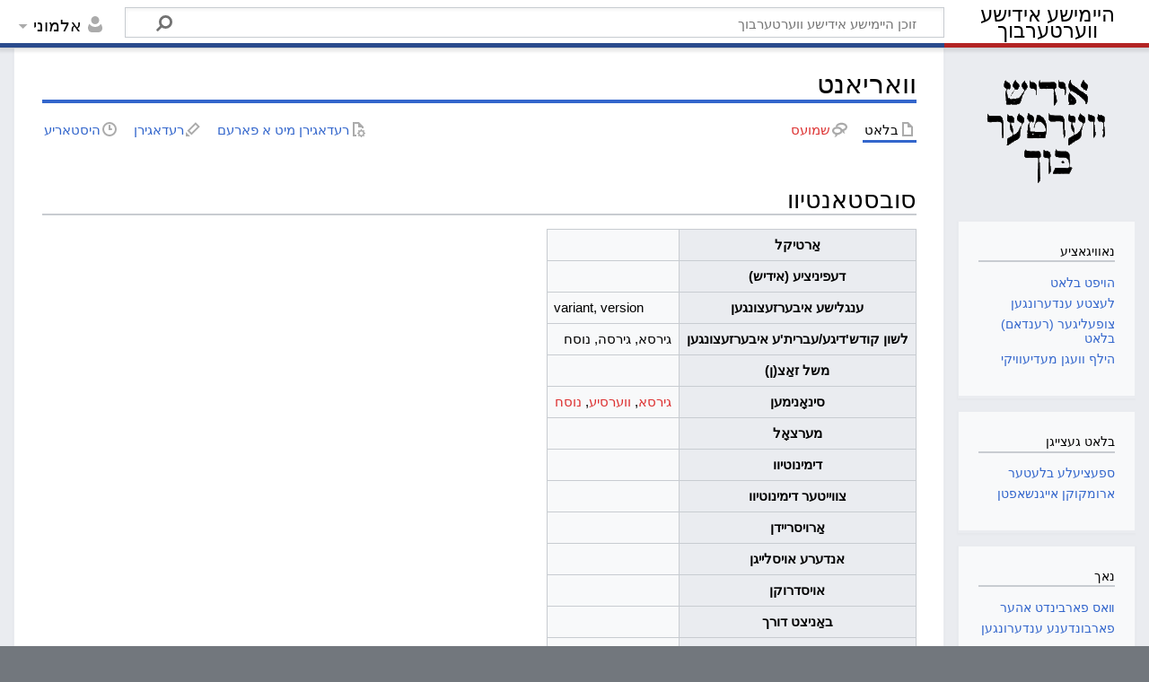

--- FILE ---
content_type: text/html; charset=UTF-8
request_url: https://heimishyiddish.com/v/index.php/%D7%95%D7%95%D7%90%D7%A8%D7%99%D7%90%D7%A0%D7%98
body_size: 13273
content:
<!DOCTYPE html>
<html class="client-nojs" lang="yi" dir="rtl">
<head>
<meta charset="UTF-8"/>
<title>וואריאנט – היימישע אידישע ווערטערבוך</title>
<script>document.documentElement.className="client-js";RLCONF={"wgBreakFrames":!1,"wgSeparatorTransformTable":["",""],"wgDigitTransformTable":["",""],"wgDefaultDateFormat":"dmy","wgMonthNames":["","יאנואר","פעברואר","מערץ","אפריל","מאי","יוני","יולי","אויגוסט","סעפטעמבער","אקטאבער","נאוועמבער","דעצעמבער"],"wgRequestId":"LMwyNCDoUuMCakG9E8Jtm0Rv","wgCSPNonce":!1,"wgCanonicalNamespace":"","wgCanonicalSpecialPageName":!1,"wgNamespaceNumber":0,"wgPageName":"וואריאנט","wgTitle":"וואריאנט","wgCurRevisionId":1774,"wgRevisionId":1774,"wgArticleId":809,"wgIsArticle":!0,"wgIsRedirect":!1,"wgAction":"view","wgUserName":null,"wgUserGroups":["*"],"wgCategories":["סובסטאַנטיוו","ווארט"],"wgPageContentLanguage":"yi","wgPageContentModel":"wikitext","wgRelevantPageName":"וואריאנט","wgRelevantArticleId":809,"wgIsProbablyEditable":!0,"wgRelevantPageIsProbablyEditable":!0,
"wgRestrictionEdit":[],"wgRestrictionMove":[],"wgPageFormsTargetName":null,"wgPageFormsAutocompleteValues":[],"wgPageFormsAutocompleteOnAllChars":!0,"wgPageFormsFieldProperties":[],"wgPageFormsCargoFields":[],"wgPageFormsDependentFields":[],"wgPageFormsCalendarValues":[],"wgPageFormsCalendarParams":[],"wgPageFormsCalendarHTML":null,"wgPageFormsGridValues":[],"wgPageFormsGridParams":[],"wgPageFormsContLangYes":null,"wgPageFormsContLangNo":null,"wgPageFormsContLangMonths":[],"wgPageFormsHeightForMinimizingInstances":800,"wgPageFormsShowOnSelect":[],"wgPageFormsScriptPath":"/v/extensions/PageForms","edgValues":null,"wgPageFormsEDSettings":null,"wgAmericanDates":!1};RLSTATE={"site.styles":"ready","noscript":"ready","user.styles":"ready","user":"ready","user.options":"loading","skins.timeless":"ready","ext.smw.style":"ready","ext.smw.tooltip.styles":"ready"};RLPAGEMODULES=["ext.smw.style","ext.smw.tooltips","smw.entityexaminer","site","mediawiki.page.ready","skins.timeless.js"];</script>
<script>(RLQ=window.RLQ||[]).push(function(){mw.loader.implement("user.options@1hzgi",function($,jQuery,require,module){/*@nomin*/mw.user.tokens.set({"patrolToken":"+\\","watchToken":"+\\","csrfToken":"+\\"});mw.user.options.set({"variant":"yi"});
});});</script>
<link rel="stylesheet" href="/v/load.php?lang=yi&amp;modules=ext.smw.style%7Cext.smw.tooltip.styles&amp;only=styles&amp;skin=timeless"/>
<link rel="stylesheet" href="/v/load.php?lang=yi&amp;modules=skins.timeless&amp;only=styles&amp;skin=timeless"/>
<script async="" src="/v/load.php?lang=yi&amp;modules=startup&amp;only=scripts&amp;raw=1&amp;skin=timeless"></script>
<!--[if IE]><link rel="stylesheet" href="/resources/IE9fixes.css" media="screen"/><![endif]--><style>#mw-indicator-mw-helplink {display:none;}</style>
<meta name="ResourceLoaderDynamicStyles" content=""/>
<link rel="stylesheet" href="/v/load.php?lang=yi&amp;modules=site.styles&amp;only=styles&amp;skin=timeless"/>
<meta name="generator" content="MediaWiki 1.37.1"/>
<meta name="format-detection" content="telephone=no"/>
<meta name="viewport" content="width=device-width, initial-scale=1.0, user-scalable=yes, minimum-scale=0.25, maximum-scale=5.0"/>
<link rel="alternate" type="application/rdf+xml" title="וואריאנט" href="/v/index.php?title=%D7%91%D7%90%D7%96%D7%95%D7%A0%D7%93%D7%A2%D7%A8:%D7%99%D7%99%D7%A6%D7%95%D7%A8_RDF/%D7%95%D7%95%D7%90%D7%A8%D7%99%D7%90%D7%A0%D7%98&amp;xmlmime=rdf"/>
<link rel="alternate" type="application/x-wiki" title="רעדאגירן" href="/v/index.php?title=%D7%95%D7%95%D7%90%D7%A8%D7%99%D7%90%D7%A0%D7%98&amp;action=edit"/>
<link rel="edit" title="רעדאגירן" href="/v/index.php?title=%D7%95%D7%95%D7%90%D7%A8%D7%99%D7%90%D7%A0%D7%98&amp;action=edit"/>
<link rel="shortcut icon" href="/favicon.ico"/>
<link rel="search" type="application/opensearchdescription+xml" href="/v/opensearch_desc.php" title="היימישע אידישע ווערטערבוך (yi)"/>
<link rel="EditURI" type="application/rsd+xml" href="https://heimishyiddish.com/v/api.php?action=rsd"/>
</head>
<body class="mediawiki rtl sitedir-rtl mw-hide-empty-elt ns-0 ns-subject mw-editable page-וואריאנט rootpage-וואריאנט skin-timeless action-view skin--responsive"><div id="mw-wrapper"><div id="mw-header-container" class="ts-container"><div id="mw-header" class="ts-inner"><div id="user-tools"><div id="personal"><h2><span>אלמוני</span></h2><div id="personal-inner" class="dropdown"><div role="navigation" class="mw-portlet" id="p-personal" title="תפריט משתמש" aria-labelledby="p-personal-label"><h3 id="p-personal-label" lang="yi" dir="rtl">נישט אריינלאגירט</h3><div class="mw-portlet-body"><ul lang="yi" dir="rtl"><li id="pt-anontalk" class="mw-list-item"><a href="/v/index.php/%D7%91%D7%90%D7%96%D7%95%D7%A0%D7%93%D7%A2%D7%A8:%D7%9E%D7%B2%D7%9F_%D7%A9%D7%9E%D7%95%D7%A2%D7%A1_%D7%91%D7%9C%D7%90%D7%98" title="שמועס איבער באטייליגען פון די איי.פי. [n]" accesskey="n"><span>שמועס</span></a></li><li id="pt-anoncontribs" class="mw-list-item"><a href="/v/index.php/%D7%91%D7%90%D7%96%D7%95%D7%A0%D7%93%D7%A2%D7%A8:%D7%9E%D7%99%D7%99%D7%A0%D7%A2_%D7%91%D7%99%D7%99%D7%A9%D7%98%D7%99%D7%99%D7%A2%D7%A8%D7%9F" title="רשימת העריכות שנעשו מכתובת IP זו [y]" accesskey="y"><span>ביישטייערונגען</span></a></li><li id="pt-createaccount" class="mw-list-item"><a href="/v/index.php?title=%D7%91%D7%90%D7%96%D7%95%D7%A0%D7%93%D7%A2%D7%A8:%D7%A9%D7%90%D7%A4%D6%BF%D7%9F_%D7%A7%D7%90%D7%A0%D7%98%D7%A2&amp;returnto=%D7%95%D7%95%D7%90%D7%A8%D7%99%D7%90%D7%A0%D7%98" title="איר ווערט דערמוטיגט צו שאפן א קאנטע און אריינלאגן; ס׳איז אבער נישט פארפליכטעט"><span>שאפן א קאנטע</span></a></li><li id="pt-login" class="mw-list-item"><a href="/v/index.php?title=%D7%91%D7%90%D7%96%D7%95%D7%A0%D7%93%D7%A2%D7%A8:%D7%91%D7%90%D7%A0%D7%99%D7%A6%D7%A2%D7%A8_%D7%90%D7%99%D7%99%D7%A0%D7%9C%D7%90%D7%92%D7%99%D7%A8%D7%9F&amp;returnto=%D7%95%D7%95%D7%90%D7%A8%D7%99%D7%90%D7%A0%D7%98" title="עס איז רעקאמענדירט זיך איינשרייבן; ס&#039;איז אבער נישט קיין פליכט [o]" accesskey="o"><span>אריינלאגן</span></a></li></ul></div></div></div></div></div><div id="p-logo-text" class="mw-portlet" role="banner"><a id="p-banner" class="mw-wiki-title long" href="/v/index.php/%D7%94%D7%95%D7%99%D7%A4%D7%98_%D7%91%D7%9C%D7%90%D7%98">היימישע אידישע ווערטערבוך</a></div><div class="mw-portlet" id="p-search"><h3 lang="yi" dir="rtl"><label for="searchInput">זוך</label></h3><form action="/v/index.php" id="searchform"><div id="simpleSearch"><div id="searchInput-container"><input type="search" name="search" placeholder="זוכן היימישע אידישע ווערטערבוך" autocapitalize="sentences" title="זוך היימישע אידישע ווערטערבוך [f]" accesskey="f" id="searchInput"/></div><input type="hidden" value="באזונדער:זוכן" name="title"/><input type="submit" name="fulltext" value="זוך" title="זוכט דעם טעקסט אין די בלעטער" id="mw-searchButton" class="searchButton mw-fallbackSearchButton"/><input type="submit" name="go" value="גיין" title="גייט צו א בלאט מיט אט דעם נאמען, אויב ער עקסיסטירט" id="searchButton" class="searchButton"/></div></form></div></div><div class="visualClear"></div></div><div id="mw-header-hack" class="color-bar"><div class="color-middle-container"><div class="color-middle"></div></div><div class="color-left"></div><div class="color-right"></div></div><div id="mw-header-nav-hack"><div class="color-bar"><div class="color-middle-container"><div class="color-middle"></div></div><div class="color-left"></div><div class="color-right"></div></div></div><div id="menus-cover"></div><div id="mw-content-container" class="ts-container"><div id="mw-content-block" class="ts-inner"><div id="mw-content-wrapper"><div id="mw-content"><div id="content" class="mw-body" role="main"><div class="mw-indicators">
<div id="mw-indicator-smw-entity-examiner" class="mw-indicator"><div class="smw-entity-examiner smw-indicator-vertical-bar-loader" data-subject="וואריאנט#0##" data-dir="rtl" data-uselang="" title="Running an examiner in the background"></div></div>
</div>
<h1 id="firstHeading" class="firstHeading">וואריאנט</h1><div id="bodyContentOuter"><div id="siteSub">פון היימישע אידישע ווערטערבוך</div><div id="mw-page-header-links"><div role="navigation" class="mw-portlet tools-inline" id="p-namespaces" aria-labelledby="p-namespaces-label"><h3 id="p-namespaces-label" lang="yi" dir="rtl">מרחבי שם</h3><div class="mw-portlet-body"><ul lang="yi" dir="rtl"><li id="ca-nstab-main" class="selected mw-list-item"><a href="/v/index.php/%D7%95%D7%95%D7%90%D7%A8%D7%99%D7%90%D7%A0%D7%98" title="זעט דעם אינהאלט בלאט [c]" accesskey="c"><span>בלאט</span></a></li><li id="ca-talk" class="new mw-list-item"><a href="/v/index.php?title=%D7%A9%D7%9E%D7%95%D7%A2%D7%A1%D7%9F:%D7%95%D7%95%D7%90%D7%A8%D7%99%D7%90%D7%A0%D7%98&amp;action=edit&amp;redlink=1" rel="discussion" title="שמועס וועגן דעם אינהאלט בלאט (בלאט עקזיסטירט נאך נישט) [t]" accesskey="t"><span>שמועס</span></a></li></ul></div></div><div role="navigation" class="mw-portlet tools-inline" id="p-more" aria-labelledby="p-more-label"><h3 id="p-more-label" lang="yi" dir="rtl">נאך</h3><div class="mw-portlet-body"><ul lang="yi" dir="rtl"><li id="ca-more" class="dropdown-toggle mw-list-item"><span>נאך</span></li></ul></div></div><div role="navigation" class="mw-portlet tools-inline" id="p-views" aria-labelledby="p-views-label"><h3 id="p-views-label" lang="yi" dir="rtl">פעולות דף</h3><div class="mw-portlet-body"><ul lang="yi" dir="rtl"><li id="ca-view" class="selected mw-list-item"><a href="/v/index.php/%D7%95%D7%95%D7%90%D7%A8%D7%99%D7%90%D7%A0%D7%98"><span>לייען</span></a></li><li id="ca-formedit" class="mw-list-item"><a href="/v/index.php?title=%D7%95%D7%95%D7%90%D7%A8%D7%99%D7%90%D7%A0%D7%98&amp;action=formedit" title="עריכת הדף הזה באמצעות טופס [&amp;]" accesskey="&amp;"><span>רעדאגירן מיט א פארעם</span></a></li><li id="ca-edit" class="mw-list-item"><a href="/v/index.php?title=%D7%95%D7%95%D7%90%D7%A8%D7%99%D7%90%D7%A0%D7%98&amp;action=edit" title="רעדאגירן דעם בלאט [e]" accesskey="e"><span>רעדאגירן</span></a></li><li id="ca-history" class="mw-list-item"><a href="/v/index.php?title=%D7%95%D7%95%D7%90%D7%A8%D7%99%D7%90%D7%A0%D7%98&amp;action=history" title="פריערדיגע ווערסיעס פון דעם בלאט. [h]" accesskey="h"><span>היסטאריע</span></a></li></ul></div></div></div><div class="visualClear"></div><div id="bodyContent"><div id="contentSub"></div><div id="mw-content-text" class="mw-body-content mw-content-rtl" lang="yi" dir="rtl"><div class="mw-parser-output"><h2><span id=".D7.A1.D7.95.D7.91.D7.A1.D7.98.D7.90.D7.A0.D7.98.D7.99.D7.95.D7.95"></span><span class="mw-headline" id="סובסטאנטיוו">סובסטאנטיוו</span></h2>
<table class="wikitable">
<tbody><tr>
<th>אַרטיקל
</th>
<td>
</td></tr>
<tr>
<th>דעפיניציע (אידיש)
</th>
<td>
</td></tr>
<tr>
<th>ענגלישע איבערזעצונגען
</th>
<td><div style="text-align: left;direction: ltr;">variant, version</div>
</td></tr>
<tr>
<th>לשון קודש'דיגע/עברית'ע איבערזעצונגען
</th>
<td>גירסא, גירסה, נוסח
</td></tr>
<tr>
<th>משל זאַצ(ן)
</th>
<td>
</td></tr>
<tr>
<th>סינאָנימען
</th>
<td><a href="/v/index.php?title=%D7%92%D7%99%D7%A8%D7%A1%D7%90&amp;action=formedit&amp;redlink=1" class="new" title="גירסא (בלאט עקזיסטירט נאך נישט)">גירסא</a>, <a href="/v/index.php?title=%D7%95%D7%95%D7%A2%D7%A8%D7%A1%D7%99%D7%A2&amp;action=formedit&amp;redlink=1" class="new" title="ווערסיע (בלאט עקזיסטירט נאך נישט)">ווערסיע</a>, <a href="/v/index.php?title=%D7%A0%D7%95%D7%A1%D7%97&amp;action=formedit&amp;redlink=1" class="new" title="נוסח (בלאט עקזיסטירט נאך נישט)">נוסח</a>
</td></tr>
<tr>
<th>מערצאָל
</th>
<td>
</td></tr>
<tr>
<th>דימינוטיוו
</th>
<td>
</td></tr>
<tr>
<th>צווייטער דימינוטיוו
</th>
<td>
</td></tr>
<tr>
<th>אַרויסריידן
</th>
<td>
</td></tr>
<tr>
<th>אנדערע אויסלייגן
</th>
<td>
</td></tr>
<tr>
<th>אויסדרוקן
</th>
<td>
</td></tr>
<tr>
<th>באַניצט דורך
</th>
<td><br />
</td></tr>
<tr>
<th>באניצט אין
</th>
<td>
</td></tr>
<tr>
<th>זעט אויך
</th>
<td>
</td></tr>
<tr>
<th>אלגימיינע הערות
</th>
<td>
</td></tr></tbody></table>

<!-- 
NewPP limit report
Cached time: 20260118220348
Cache expiry: 86400
Reduced expiry: false
Complications: []
[SMW] In‐text annotation parser time: 0.008 seconds
CPU time usage: 0.049 seconds
Real time usage: 0.059 seconds
Preprocessor visited node count: 130/1000000
Post‐expand include size: 1819/2097152 bytes
Template argument size: 100/2097152 bytes
Highest expansion depth: 10/40
Expensive parser function count: 0/100
Unstrip recursion depth: 0/20
Unstrip post‐expand size: 0/5000000 bytes
-->
<!--
Transclusion expansion time report (%,ms,calls,template)
100.00%   36.455      1 מוסטער:סובסטאנטיוו
100.00%   36.455      1 -total
 81.12%   29.574      1 מוסטער:FormHeaderTransclude
 74.11%   27.016      1 מוסטער:Header
  6.54%    2.383      1 מוסטער:אנטבלויזן_נקודות
-->

<!-- Saved in parser cache with key u701085332_wikidb:pcache:idhash:809-0!dateformat=default and timestamp 20260118220348 and revision id 1774. Serialized with JSON.
 -->
</div></div><div class="printfooter">
גענומען פון "<a dir="ltr" href="https://heimishyiddish.com/v/index.php?title=וואריאנט&amp;oldid=1774">https://heimishyiddish.com/v/index.php?title=וואריאנט&amp;oldid=1774</a>"</div>
<div class="visualClear"></div></div></div></div></div><div id="content-bottom-stuff"><div id="catlinks" class="catlinks" data-mw="interface"><div id="mw-normal-catlinks" class="mw-normal-catlinks"><a href="/v/index.php/%D7%91%D7%90%D7%96%D7%95%D7%A0%D7%93%D7%A2%D7%A8:%D7%A7%D7%90%D7%98%D7%A2%D7%92%D7%90%D7%A8%D7%99%D7%A2%D7%A1" title="באזונדער:קאטעגאריעס">קאטעגאריעס</a>: <ul><li><a href="/v/index.php?title=%D7%A7%D7%90%D7%98%D7%A2%D7%92%D7%90%D7%A8%D7%99%D7%A2:%D7%A1%D7%95%D7%91%D7%A1%D7%98%D7%90%D6%B7%D7%A0%D7%98%D7%99%D7%95%D7%95&amp;action=edit&amp;redlink=1" class="new" title="קאטעגאריע:סובסטאַנטיוו (בלאט עקזיסטירט נאך נישט)">סובסטאַנטיוו</a></li><li><a href="/v/index.php/%D7%A7%D7%90%D7%98%D7%A2%D7%92%D7%90%D7%A8%D7%99%D7%A2:%D7%95%D7%95%D7%90%D7%A8%D7%98" title="קאטעגאריע:ווארט">ווארט</a></li></ul></div></div></div></div><div id="mw-site-navigation"><div id="p-logo" class="mw-portlet" role="banner"><a class="mw-wiki-logo fallback" href="/v/index.php/%D7%94%D7%95%D7%99%D7%A4%D7%98_%D7%91%D7%9C%D7%90%D7%98" title="באזוכן דעם הויפט בלאט"></a></div><div id="site-navigation" class="sidebar-chunk"><h2><span>נאוויגאציע</span></h2><div class="sidebar-inner"><div role="navigation" class="mw-portlet" id="p-navigation" aria-labelledby="p-navigation-label"><h3 id="p-navigation-label" lang="yi" dir="rtl">נאוויגאציע</h3><div class="mw-portlet-body"><ul lang="yi" dir="rtl"><li id="n-mainpage-description" class="mw-list-item"><a href="/v/index.php/%D7%94%D7%95%D7%99%D7%A4%D7%98_%D7%91%D7%9C%D7%90%D7%98" title="באזוכן דעם הויפט בלאט [z]" accesskey="z"><span>הויפט בלאט</span></a></li><li id="n-recentchanges" class="mw-list-item"><a href="/v/index.php/%D7%91%D7%90%D7%96%D7%95%D7%A0%D7%93%D7%A2%D7%A8:%D7%9C%D7%A2%D7%A6%D7%98%D7%A2_%D7%A2%D7%A0%D7%93%D7%A2%D7%A8%D7%95%D7%A0%D7%92%D7%A2%D7%9F" title="ליסטע פון לעצטע ענדערונגען אין דעם וויקי [r]" accesskey="r"><span>לעצטע ענדערונגען</span></a></li><li id="n-randompage" class="mw-list-item"><a href="/v/index.php/%D7%91%D7%90%D7%96%D7%95%D7%A0%D7%93%D7%A2%D7%A8:%D7%A6%D7%95%D7%A4%D7%A2%D7%9C%D7%99%D7%92" title="וועלט אויס א צופעליגער (רענדאם) בלאט [x]" accesskey="x"><span>צופעליגער (רענדאם) בלאט</span></a></li><li id="n-help-mediawiki" class="mw-list-item"><a href="https://www.mediawiki.org/wiki/Special:MyLanguage/Help:Contents"><span>הילף וועגן מעדיעוויקי</span></a></li></ul></div></div></div></div><div id="site-tools" class="sidebar-chunk"><h2><span>בלאט געצייגן</span></h2><div class="sidebar-inner"><div role="navigation" class="mw-portlet" id="p-tb" aria-labelledby="p-tb-label"><h3 id="p-tb-label" lang="yi" dir="rtl">בלאט געצייגן</h3><div class="mw-portlet-body"><ul lang="yi" dir="rtl"><li id="t-specialpages" class="mw-list-item"><a href="/v/index.php/%D7%91%D7%90%D7%96%D7%95%D7%A0%D7%93%D7%A2%D7%A8:%D7%91%D7%90%D7%96%D7%95%D7%A0%D7%93%D7%A2%D7%A8%D7%A2_%D7%91%D7%9C%D7%A2%D7%98%D7%A2%D7%A8" title="אלע ספעציעלע בלעטער [q]" accesskey="q"><span>ספעציעלע בלעטער</span></a></li><li id="t-smwbrowselink" class="mw-list-item"><a href="/v/index.php/%D7%91%D7%90%D7%96%D7%95%D7%A0%D7%93%D7%A2%D7%A8:%D7%A2%D7%99%D7%95%D7%9F/:%D7%95%D7%95%D7%90%D7%A8%D7%99%D7%90%D7%A0%D7%98" rel="search"><span>ארומקוקן אייגנשאפטן</span></a></li></ul></div></div></div></div></div><div id="mw-related-navigation"><div id="page-tools" class="sidebar-chunk"><h2><span>בלאט טואונגן</span></h2><div class="sidebar-inner"><div role="navigation" class="mw-portlet emptyPortlet" id="p-cactions" title="אפשרויות נוספות" aria-labelledby="p-cactions-label"><h3 id="p-cactions-label" lang="yi" dir="rtl">בלאט טואונגן</h3><div class="mw-portlet-body"><ul lang="yi" dir="rtl"></ul></div></div><div role="navigation" class="mw-portlet emptyPortlet" id="p-userpagetools" aria-labelledby="p-userpagetools-label"><h3 id="p-userpagetools-label" lang="yi" dir="rtl">באניצער־בלאט געצייג</h3><div class="mw-portlet-body"><ul lang="yi" dir="rtl"></ul></div></div><div role="navigation" class="mw-portlet" id="p-pagemisc" aria-labelledby="p-pagemisc-label"><h3 id="p-pagemisc-label" lang="yi" dir="rtl">נאך</h3><div class="mw-portlet-body"><ul lang="yi" dir="rtl"><li id="t-whatlinkshere" class="mw-list-item"><a href="/v/index.php/%D7%91%D7%90%D7%96%D7%95%D7%A0%D7%93%D7%A2%D7%A8:%D7%91%D7%9C%D7%A2%D7%98%D7%A2%D7%A8_%D7%95%D7%95%D7%90%D7%A1_%D7%A4%D7%90%D7%A8%D7%91%D7%95%D7%A0%D7%93%D7%9F_%D7%90%D7%94%D7%A2%D7%A8/%D7%95%D7%95%D7%90%D7%A8%D7%99%D7%90%D7%A0%D7%98" title="אלע ליסטע פון אלע בלעטער וואס פארבינדט אהער [j]" accesskey="j"><span>װאס פארבינדט אהער</span></a></li><li id="t-recentchangeslinked" class="mw-list-item"><a href="/v/index.php/%D7%91%D7%90%D7%96%D7%95%D7%A0%D7%93%D7%A2%D7%A8:%D7%A9%D7%99%D7%A0%D7%95%D7%99%D7%99%D7%9D_%D7%91%D7%93%D7%A4%D7%99%D7%9D_%D7%94%D7%9E%D7%A7%D7%95%D7%A9%D7%A8%D7%99%D7%9D/%D7%95%D7%95%D7%90%D7%A8%D7%99%D7%90%D7%A0%D7%98" rel="nofollow" title="אלע ענדערונגען פון בלעטער וואס זענען אהער פארבינדען [k]" accesskey="k"><span>פארבונדענע ענדערונגען</span></a></li><li id="t-print" class="mw-list-item"><a href="javascript:print();" rel="alternate" title="דרוק ווערסיע פון דעם בלאט [p]" accesskey="p"><span>דרוק ווערסיע</span></a></li><li id="t-permalink" class="mw-list-item"><a href="/v/index.php?title=%D7%95%D7%95%D7%90%D7%A8%D7%99%D7%90%D7%A0%D7%98&amp;oldid=1774" title="פערמאנענטע פארבינדונג צו דער דאזיגער ווערסיע פונעם בלאט"><span>שטענדיגער לינק</span></a></li><li id="t-info" class="mw-list-item"><a href="/v/index.php?title=%D7%95%D7%95%D7%90%D7%A8%D7%99%D7%90%D7%A0%D7%98&amp;action=info" title="נאך אינפארמאציע וועגן דעם בלאט"><span>בלאט־אינפארמאציע</span></a></li><li id="t-pagelog" class="mw-list-item"><a href="/v/index.php?title=%D7%91%D7%90%D7%96%D7%95%D7%A0%D7%93%D7%A2%D7%A8:%D7%9C%D7%90%D7%92%D7%91%D7%99%D7%9B%D7%A2%D7%A8&amp;page=%D7%95%D7%95%D7%90%D7%A8%D7%99%D7%90%D7%A0%D7%98"><span>יומני הדף</span></a></li></ul></div></div></div></div><div id="catlinks-sidebar" class="sidebar-chunk"><h2><span>קאטעגאריעס</span></h2><div class="sidebar-inner"><div id="sidebar-normal-catlinks" class="mw-normal-catlinks"><div role="navigation" class="mw-portlet" id="p-normal-catlinks" aria-labelledby="p-normal-catlinks-label"><h3 id="p-normal-catlinks-label" lang="yi" dir="rtl">קאטעגאריעס</h3><div class="mw-portlet-body"><ul><li><a href="/v/index.php?title=%D7%A7%D7%90%D7%98%D7%A2%D7%92%D7%90%D7%A8%D7%99%D7%A2:%D7%A1%D7%95%D7%91%D7%A1%D7%98%D7%90%D6%B7%D7%A0%D7%98%D7%99%D7%95%D7%95&amp;action=edit&amp;redlink=1" class="new" title="קאטעגאריע:סובסטאַנטיוו (בלאט עקזיסטירט נאך נישט)">סובסטאַנטיוו</a></li><li><a href="/v/index.php/%D7%A7%D7%90%D7%98%D7%A2%D7%92%D7%90%D7%A8%D7%99%D7%A2:%D7%95%D7%95%D7%90%D7%A8%D7%98" title="קאטעגאריע:ווארט">ווארט</a></li></ul></div></div></div></div></div></div><div class="visualClear"></div></div></div><div id="mw-footer-container" class="mw-footer-container ts-container"><div id="mw-footer" class="mw-footer ts-inner" role="contentinfo" lang="yi" dir="rtl"><ul id="footer-icons"><li id="footer-copyrightico" class="footer-icons"><a href="https://www.paypal.com/donate/?hosted_button_id=ZA6YXH4QCTYPY"><img src="/v/resources/assets/donate.gif" alt="ביישטייערן" width="88" height="31" loading="lazy"/></a></li><li id="footer-poweredbyico" class="footer-icons"><a href="https://www.mediawiki.org/"><img src="/v/resources/assets/poweredby_mediawiki_88x31.png" alt="Powered by MediaWiki" srcset="/v/resources/assets/poweredby_mediawiki_132x47.png 1.5x, /v/resources/assets/poweredby_mediawiki_176x62.png 2x" width="88" height="31" loading="lazy"/></a><a href="https://www.semantic-mediawiki.org/wiki/Semantic_MediaWiki"><img src="[data-uri]" alt="Powered by Semantic MediaWiki" class="smw-footer" width="88" height="31" loading="lazy"/></a></li></ul><div id="footer-list"><ul id="footer-info"><li id="footer-info-lastmod"> דער בלאט איז לעצט געווארן רעדאגירט 11:12, 20 יוני 2023.</li></ul><ul id="footer-places"><li id="footer-places-privacy"><a href="/v/index.php/%D7%95%D7%95%D7%A2%D7%A8%D7%98%D7%A2%D7%A8%D7%91%D7%95%D7%9A:%D7%A4%D7%A8%D7%99%D7%95%D7%95%D7%90%D7%98%D7%A7%D7%99%D7%99%D7%98_%D7%A4%D7%90%D7%9C%D7%99%D7%A1%D7%99" title="ווערטערבוך:פריוואטקייט פאליסי">פריוואטקייט פאליסי</a></li><li id="footer-places-about"><a href="/v/index.php/%D7%95%D7%95%D7%A2%D7%A8%D7%98%D7%A2%D7%A8%D7%91%D7%95%D7%9A:%D7%95%D7%95%D7%A2%D7%92%D7%9F" title="ווערטערבוך:וועגן">וועגן היימישע אידישע ווערטערבוך</a></li><li id="footer-places-disclaimer"><a href="/v/index.php/%D7%95%D7%95%D7%A2%D7%A8%D7%98%D7%A2%D7%A8%D7%91%D7%95%D7%9A:%D7%A7%D7%9C%D7%90%D7%A8%D7%A9%D7%98%D7%A2%D7%9C%D7%95%D7%A0%D7%92" title="ווערטערבוך:קלארשטעלונג">געזעצליכע אויפקלערונג</a></li></ul></div><div class="visualClear"></div></div></div></div><script>(RLQ=window.RLQ||[]).push(function(){mw.log.warn("This page is using the deprecated ResourceLoader module \"skins.timeless\".\n[1.37] The use of the `content-thumbnails` feature with ResourceLoaderSkinModule is deprecated. Use `content-media` instead. More information can be found at [[mw:Manual:ResourceLoaderSkinModule]]. ");mw.config.set({"wgPageParseReport":{"smw":{"limitreport-intext-parsertime":0.008},"limitreport":{"cputime":"0.049","walltime":"0.059","ppvisitednodes":{"value":130,"limit":1000000},"postexpandincludesize":{"value":1819,"limit":2097152},"templateargumentsize":{"value":100,"limit":2097152},"expansiondepth":{"value":10,"limit":40},"expensivefunctioncount":{"value":0,"limit":100},"unstrip-depth":{"value":0,"limit":20},"unstrip-size":{"value":0,"limit":5000000},"timingprofile":["100.00%   36.455      1 מוסטער:סובסטאנטיוו","100.00%   36.455      1 -total"," 81.12%   29.574      1 מוסטער:FormHeaderTransclude"," 74.11%   27.016      1 מוסטער:Header","  6.54%    2.383      1 מוסטער:אנטבלויזן_נקודות"]},"cachereport":{"timestamp":"20260118220348","ttl":86400,"transientcontent":false}}});});</script>
<!-- Matomo -->
<script type="text/javascript">
  var _paq = _paq || [];
  _paq.push(["trackPageView"]);
  _paq.push(["enableLinkTracking"]);

  (function() {
    var u = (("https:" == document.location.protocol) ? "https" : "http") + "://"+"heimishyiddish.com/matomo/";
    _paq.push(["setTrackerUrl", u+"piwik.php"]);
    _paq.push(["setSiteId", "1"]);
    var d=document, g=d.createElement("script"), s=d.getElementsByTagName("script")[0]; g.type="text/javascript";
    g.defer=true; g.async=true; g.src=u+"piwik.js"; s.parentNode.insertBefore(g,s);
  })();
</script>
<!-- End Matomo Code -->

<!-- Matomo Image Tracker -->
<noscript><img src="https://heimishyiddish.com/matomo/piwik.php?idsite=1&rec=1" style="border:0" alt="" /></noscript>
<!-- End Matomo -->
<!-- Matomo Tag Manager -->
<script>
var _mtm = window._mtm = window._mtm || [];
_mtm.push({'mtm.startTime': (new Date().getTime()), 'event': 'mtm.Start'});
var d=document, g=d.createElement('script'), s=d.getElementsByTagName('script')[0];
g.async=true; g.src='https://heimishyiddish.com/matomo/js/container_80lP6pA9.js'; s.parentNode.insertBefore(g,s);
</script>
<!-- End Matomo Tag Manager --><script>(RLQ=window.RLQ||[]).push(function(){mw.config.set({"wgBackendResponseTime":215});});</script></body></html>